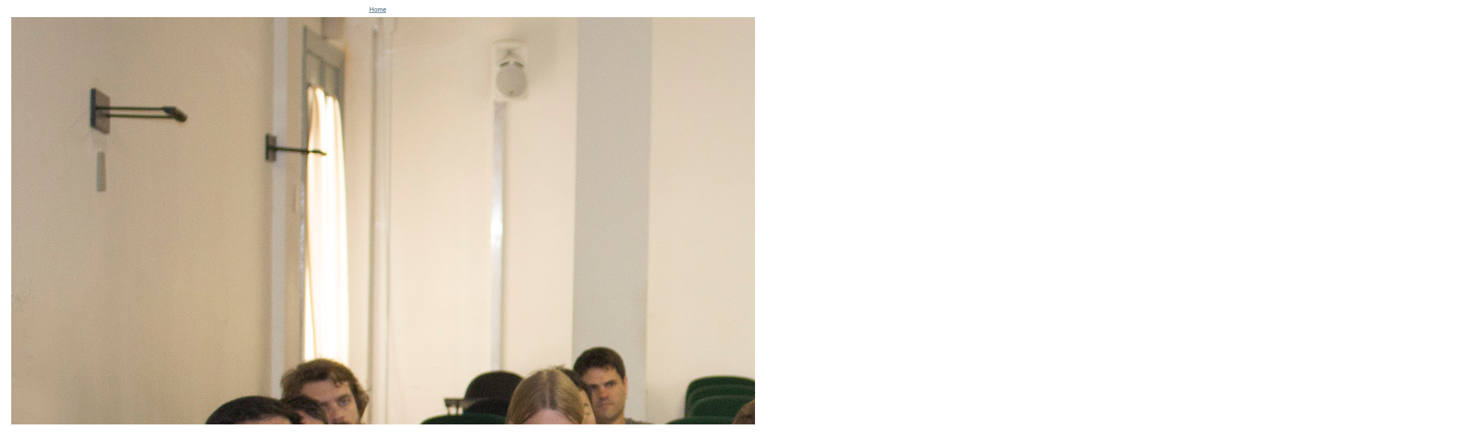

--- FILE ---
content_type: text/html;charset=utf-8
request_url: http://www.ica.usp.br/media-center/photos/roteiros/roteiro-a-usp-e-a-sao-paulo-modernista-17.jpg/image_view_fullscreen
body_size: 1076
content:
<!DOCTYPE html>
<html xmlns="http://www.w3.org/1999/xhtml" xml:lang="en" lang="en" xml:lang="en"><head><meta http-equiv="Content-Type" content="text/html; charset=UTF-8" /><title>Participants attending the recital</title><style type="text/css" media="screen">
    body {
        background-color: white;
        color: black;
        font-family: "Lucida Grande", Verdana, Lucida, Helvetica, Arial, sans-serif;
        font-size: 69%;
    }

    a {
        display:block;
        margin: 0.5em;
        color: #436976;
        text-decoration: underline;
        line-height:1.5em;
    }

    img {
        border: 0px;
        padding: 5px;
    }

    #content-core {
        text-align: center;
    }

    </style></head><body>

<div id="content-core">
    

    <a href="http://www.ica.usp.br"><span>Home</span><br /><img src="http://www.ica.usp.br/media-center/photos/roteiros/roteiro-a-usp-e-a-sao-paulo-modernista-17.jpg/image" alt="Participants attending the recital" title="Participants attending the recital" height="1654" width="2480" /></a>
</div>

</body></html>
